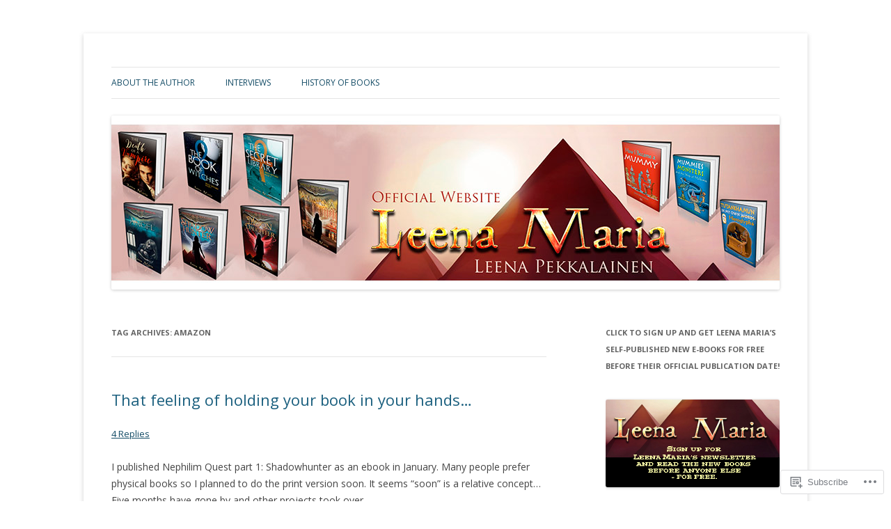

--- FILE ---
content_type: text/javascript; charset=utf-8
request_url: https://www.goodreads.com/review/custom_widget/29687092.Goodreads:%20read?cover_position=&cover_size=small&num_books=5&order=d&shelf=read&sort=date_added&widget_bg_transparent=&widget_id=29687092_read
body_size: 1392
content:
  var widget_code = '  <div class=\"gr_custom_container_29687092_read\">\n    <h2 class=\"gr_custom_header_29687092_read\">\n    <a style=\"text-decoration: none;\" rel=\"nofollow\" href=\"https://www.goodreads.com/review/list/29687092-leena-maria?shelf=read&amp;utm_medium=api&amp;utm_source=custom_widget\">Goodreads: read<\/a>\n    <\/h2>\n      <div class=\"gr_custom_each_container_29687092_read\">\n          <div class=\"gr_custom_book_container_29687092_read\">\n            <a title=\"Purrs and Peril (Norwegian Forest Café #1)\" rel=\"nofollow\" href=\"https://www.goodreads.com/review/show/2948488042?utm_medium=api&amp;utm_source=custom_widget\"><img alt=\"Purrs and Peril\" border=\"0\" src=\"https://i.gr-assets.com/images/S/compressed.photo.goodreads.com/books/1543267904l/42960956._SY75_.jpg\" /><\/a>\n          <\/div>\n          <div class=\"gr_custom_rating_29687092_read\">\n            <span class=\" staticStars notranslate\" title=\"really liked it\"><img alt=\"really liked it\" src=\"https://s.gr-assets.com/images/layout/gr_red_star_active.png\" /><img alt=\"\" src=\"https://s.gr-assets.com/images/layout/gr_red_star_active.png\" /><img alt=\"\" src=\"https://s.gr-assets.com/images/layout/gr_red_star_active.png\" /><img alt=\"\" src=\"https://s.gr-assets.com/images/layout/gr_red_star_active.png\" /><img alt=\"\" src=\"https://s.gr-assets.com/images/layout/gr_red_star_inactive.png\" /><\/span>\n          <\/div>\n          <div class=\"gr_custom_title_29687092_read\">\n            <a rel=\"nofollow\" href=\"https://www.goodreads.com/review/show/2948488042?utm_medium=api&amp;utm_source=custom_widget\">Purrs and Peril<\/a>\n          <\/div>\n          <div class=\"gr_custom_author_29687092_read\">\n            by <a rel=\"nofollow\" href=\"https://www.goodreads.com/author/show/16217942.Jinty_James\">Jinty James<\/a>\n          <\/div>\n          <div class=\"gr_custom_review_29687092_read\">\n            If you are looking for a cozy mystery, this is just about as cozy as it can get. Nothing too scary, just the right amount of wondering who-did-it in the midst of cozy baking and knitting. And a touch of budding romance - of course there ...\n          <\/div>\n      <\/div>\n      <div class=\"gr_custom_each_container_29687092_read\">\n          <div class=\"gr_custom_book_container_29687092_read\">\n            <a title=\"The House of the Morning Sun (The Seven Shabtis #1)\" rel=\"nofollow\" href=\"https://www.goodreads.com/review/show/2948487442?utm_medium=api&amp;utm_source=custom_widget\"><img alt=\"The House of the Morning Sun\" border=\"0\" src=\"https://i.gr-assets.com/images/S/compressed.photo.goodreads.com/books/1566536140l/52312511._SX50_SY75_.jpg\" /><\/a>\n          <\/div>\n          <div class=\"gr_custom_rating_29687092_read\">\n            <span class=\" staticStars notranslate\"><img src=\"https://s.gr-assets.com/images/layout/gr_red_star_inactive.png\" /><img alt=\"\" src=\"https://s.gr-assets.com/images/layout/gr_red_star_inactive.png\" /><img alt=\"\" src=\"https://s.gr-assets.com/images/layout/gr_red_star_inactive.png\" /><img alt=\"\" src=\"https://s.gr-assets.com/images/layout/gr_red_star_inactive.png\" /><img alt=\"\" src=\"https://s.gr-assets.com/images/layout/gr_red_star_inactive.png\" /><\/span>\n          <\/div>\n          <div class=\"gr_custom_title_29687092_read\">\n            <a rel=\"nofollow\" href=\"https://www.goodreads.com/review/show/2948487442?utm_medium=api&amp;utm_source=custom_widget\">The House of the Morning Sun<\/a>\n          <\/div>\n          <div class=\"gr_custom_author_29687092_read\">\n            by <a rel=\"nofollow\" href=\"https://www.goodreads.com/author/show/14805034.Leena_Maria\">Leena Maria<\/a>\n          <\/div>\n      <\/div>\n      <div class=\"gr_custom_each_container_29687092_read\">\n          <div class=\"gr_custom_book_container_29687092_read\">\n            <a title=\"The Death of a Vampire (Creature Wars #1)\" rel=\"nofollow\" href=\"https://www.goodreads.com/review/show/2948487216?utm_medium=api&amp;utm_source=custom_widget\"><img alt=\"The Death of a Vampire\" border=\"0\" src=\"https://i.gr-assets.com/images/S/compressed.photo.goodreads.com/books/1566535956l/52312572._SX50_SY75_.jpg\" /><\/a>\n          <\/div>\n          <div class=\"gr_custom_rating_29687092_read\">\n            <span class=\" staticStars notranslate\"><img src=\"https://s.gr-assets.com/images/layout/gr_red_star_inactive.png\" /><img alt=\"\" src=\"https://s.gr-assets.com/images/layout/gr_red_star_inactive.png\" /><img alt=\"\" src=\"https://s.gr-assets.com/images/layout/gr_red_star_inactive.png\" /><img alt=\"\" src=\"https://s.gr-assets.com/images/layout/gr_red_star_inactive.png\" /><img alt=\"\" src=\"https://s.gr-assets.com/images/layout/gr_red_star_inactive.png\" /><\/span>\n          <\/div>\n          <div class=\"gr_custom_title_29687092_read\">\n            <a rel=\"nofollow\" href=\"https://www.goodreads.com/review/show/2948487216?utm_medium=api&amp;utm_source=custom_widget\">The Death of a Vampire<\/a>\n          <\/div>\n          <div class=\"gr_custom_author_29687092_read\">\n            by <a rel=\"nofollow\" href=\"https://www.goodreads.com/author/show/14805034.Leena_Maria\">Leena Maria<\/a>\n          <\/div>\n      <\/div>\n      <div class=\"gr_custom_each_container_29687092_read\">\n          <div class=\"gr_custom_book_container_29687092_read\">\n            <a title=\"The Secret Library (Space Witches #2)\" rel=\"nofollow\" href=\"https://www.goodreads.com/review/show/2948486961?utm_medium=api&amp;utm_source=custom_widget\"><img alt=\"The Secret Library\" border=\"0\" src=\"https://i.gr-assets.com/images/S/compressed.photo.goodreads.com/books/1562628114l/52162304._SX50_SY75_.jpg\" /><\/a>\n          <\/div>\n          <div class=\"gr_custom_rating_29687092_read\">\n            <span class=\" staticStars notranslate\"><img src=\"https://s.gr-assets.com/images/layout/gr_red_star_inactive.png\" /><img alt=\"\" src=\"https://s.gr-assets.com/images/layout/gr_red_star_inactive.png\" /><img alt=\"\" src=\"https://s.gr-assets.com/images/layout/gr_red_star_inactive.png\" /><img alt=\"\" src=\"https://s.gr-assets.com/images/layout/gr_red_star_inactive.png\" /><img alt=\"\" src=\"https://s.gr-assets.com/images/layout/gr_red_star_inactive.png\" /><\/span>\n          <\/div>\n          <div class=\"gr_custom_title_29687092_read\">\n            <a rel=\"nofollow\" href=\"https://www.goodreads.com/review/show/2948486961?utm_medium=api&amp;utm_source=custom_widget\">The Secret Library<\/a>\n          <\/div>\n          <div class=\"gr_custom_author_29687092_read\">\n            by <a rel=\"nofollow\" href=\"https://www.goodreads.com/author/show/14805034.Leena_Maria\">Leena Maria<\/a>\n          <\/div>\n      <\/div>\n      <div class=\"gr_custom_each_container_29687092_read\">\n          <div class=\"gr_custom_book_container_29687092_read\">\n            <a title=\"The Book of Witches (Space Witches #1)\" rel=\"nofollow\" href=\"https://www.goodreads.com/review/show/2948486594?utm_medium=api&amp;utm_source=custom_widget\"><img alt=\"The Book of Witches\" border=\"0\" src=\"https://i.gr-assets.com/images/S/compressed.photo.goodreads.com/books/1502595233l/36010455._SY75_.jpg\" /><\/a>\n          <\/div>\n          <div class=\"gr_custom_rating_29687092_read\">\n            <span class=\" staticStars notranslate\"><img src=\"https://s.gr-assets.com/images/layout/gr_red_star_inactive.png\" /><img alt=\"\" src=\"https://s.gr-assets.com/images/layout/gr_red_star_inactive.png\" /><img alt=\"\" src=\"https://s.gr-assets.com/images/layout/gr_red_star_inactive.png\" /><img alt=\"\" src=\"https://s.gr-assets.com/images/layout/gr_red_star_inactive.png\" /><img alt=\"\" src=\"https://s.gr-assets.com/images/layout/gr_red_star_inactive.png\" /><\/span>\n          <\/div>\n          <div class=\"gr_custom_title_29687092_read\">\n            <a rel=\"nofollow\" href=\"https://www.goodreads.com/review/show/2948486594?utm_medium=api&amp;utm_source=custom_widget\">The Book of Witches<\/a>\n          <\/div>\n          <div class=\"gr_custom_author_29687092_read\">\n            by <a rel=\"nofollow\" href=\"https://www.goodreads.com/author/show/14805034.Leena_Maria\">Leena Maria<\/a>\n          <\/div>\n      <\/div>\n  <br style=\"clear: both\"/>\n  <center>\n    <a rel=\"nofollow\" href=\"https://www.goodreads.com/\"><img alt=\"goodreads.com\" style=\"border:0\" src=\"https://s.gr-assets.com/images/widget/widget_logo.gif\" /><\/a>\n  <\/center>\n  <noscript>\n    Share <a rel=\"nofollow\" href=\"https://www.goodreads.com/\">book reviews<\/a> and ratings with Leena, and even join a <a rel=\"nofollow\" href=\"https://www.goodreads.com/group\">book club<\/a> on Goodreads.\n  <\/noscript>\n  <\/div>\n'
  var widget_div = document.getElementById('gr_custom_widget_29687092_read')
  if (widget_div) {
    widget_div.innerHTML = widget_code
  }
  else {
    document.write(widget_code)
  }
